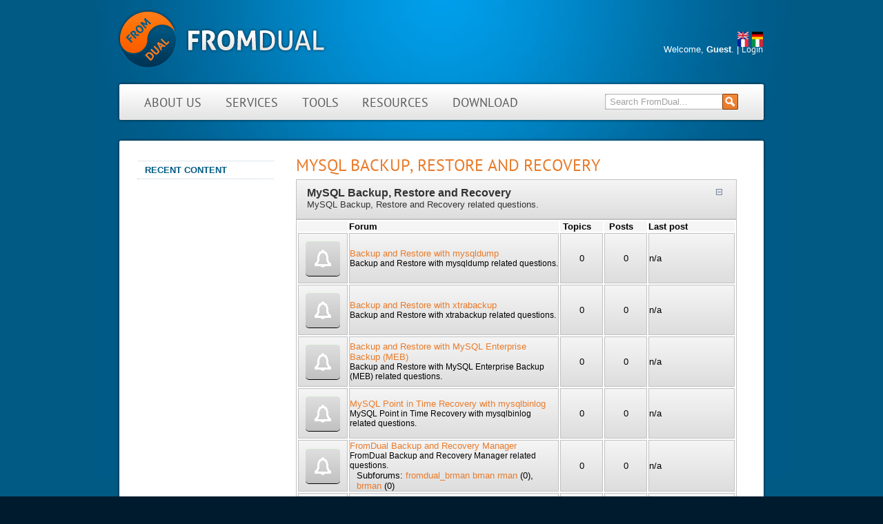

--- FILE ---
content_type: text/html; charset=utf-8
request_url: https://fromdual.com/forum/787
body_size: 4681
content:
<!DOCTYPE html PUBLIC "-//W3C//DTD XHTML+RDFa 1.0//EN" "http://www.w3.org/MarkUp/DTD/xhtml-rdfa-1.dtd">
<html xmlns="http://www.w3.org/1999/xhtml" xml:lang="en" version="XHTML+RDFa 1.0" dir="ltr"

  
  xmlns:content="http://purl.org/rss/1.0/modules/content/"
  xmlns:dc="http://purl.org/dc/terms/"
  xmlns:foaf="http://xmlns.com/foaf/0.1/"
  xmlns:rdfs="http://www.w3.org/2000/01/rdf-schema#"
  xmlns:sioc="http://rdfs.org/sioc/ns#"
  xmlns:sioct="http://rdfs.org/sioc/types#"
  xmlns:skos="http://www.w3.org/2004/02/skos/core#"
  xmlns:xsd="http://www.w3.org/2001/XMLSchema#">

  <head profile="http://www.w3.org/1999/xhtml/vocab">
    <meta charset="utf-8" />
<link rel="apple-touch-icon" href="https://fromdual.com/sites/all/themes/fromdual/images/apple-touch-icon.png" type="image/png" />
<link rel="apple-touch-icon-precomposed" href="https://fromdual.com/sites/all/themes/fromdual/images/apple-touch-icon-precomposed.png" type="image/png" />
<meta name="description" content="FromDual is a Neutral and Vendor independent service company for MariaDB, MySQL and Galera Cluster providing Consulting, Training, remote-DBA and Support Services for MariaDB and MySQL." />
<meta name="abstract" content="FromDual is a Neutral and Vendor independent service company for MariaDB, MySQL and Galera Cluster providing Consulting, Training, remote-DBA and Support Services for MariaDB and MySQL." />
<meta name="keywords" content="mysql, mariadb, percona, galera, support, remote-dba, consulting, training" />
<meta name="generator" content="Drupal 7 (http://drupal.org)" />
<link rel="canonical" href="https://fromdual.com/forum/787" />
<link rel="shortlink" href="https://fromdual.com/forum/787" />
<meta property="og:site_name" content="FromDual" />
<meta property="og:type" content="article" />
<meta property="og:url" content="https://fromdual.com/forum/787" />
<meta property="og:title" content="MySQL Backup, Restore and Recovery" />
<meta name="twitter:card" content="summary" />
<meta name="twitter:url" content="https://fromdual.com/forum/787" />
<meta name="twitter:title" content="MySQL Backup, Restore and Recovery" />
<meta itemprop="name" content="MySQL Backup, Restore and Recovery" />
<meta name="dcterms.title" content="MySQL Backup, Restore and Recovery" />
<meta name="dcterms.type" content="Text" />
<meta name="dcterms.format" content="text/html" />
<meta name="dcterms.identifier" content="https://fromdual.com/forum/787" />
<link rel="shortcut icon" href="https://fromdual.com/sites/all/themes/fromdual/images/favicon.ico" type="image/vnd.microsoft.icon" />
    <title>MySQL Backup, Restore and Recovery | FromDual</title>
    <link rel="stylesheet" href="https://fromdual.com/sites/default/files/css/css_xE-rWrJf-fncB6ztZfd2huxqgxu4WO-qwma6Xer30m4.css" media="all" />
<link rel="stylesheet" href="https://fromdual.com/sites/default/files/css/css_G4nyWd6WRAtsxdMLOESQAcVx4SmBduKsXYfofRYKO14.css" media="all" />
<link rel="stylesheet" href="https://fromdual.com/sites/default/files/css/css_PXrhkYdBXPS1WKQhET6Iqj35BV47pAIabQCngOzyHeY.css" media="all" />
<link rel="stylesheet" href="https://fromdual.com/sites/default/files/css/css_9_pOTChfV6udQ3NnLLK8xDqb_0SIz_4dIgt38AcrgkQ.css" media="all" />
<link rel="stylesheet" href="https://fromdual.com/sites/default/files/css/css_mDxCF8ImVBb6oiL7Rq6KarwvxmvDV5PjnhYNE29pt_0.css" media="print" />

<!--
<link rel="stylesheet" type="text/css" href="https://fromdual.com/sites/all/themes/fromdual/css/default.css" media="all" />
<link rel="stylesheet" type="text/css" href="https://fromdual.com/sites/all/themes/fromdual/css/ie6.css" media="all" />
<link rel="stylesheet" type="text/css" href="https://fromdual.com/sites/all/themes/fromdual/css/ie7.css" media="all" />
<link rel="stylesheet" type="text/css" href="https://fromdual.com/sites/all/themes/fromdual/css/layout.css" media="all" />
<link rel="stylesheet" type="text/css" href="https://fromdual.com/sites/all/themes/fromdual/css/print.css" media="all" />
<link rel="stylesheet" type="text/css" href="https://fromdual.com/sites/all/themes/fromdual/css/style.css" media="all" />
<link rel="stylesheet" type="text/css" href="https://fromdual.com/sites/all/themes/fromdual/css/tabs.css" media="all" />
<link rel="stylesheet" type="text/css" href="https://fromdual.com/sites/all/themes/fromdual/css/print.css" media="print" />
-->

    <script src="https://fromdual.com/sites/default/files/js/js_YD9ro0PAqY25gGWrTki6TjRUG8TdokmmxjfqpNNfzVU.js"></script>
<script src="https://fromdual.com/sites/default/files/js/js_OleKOf9_B3i8KMuL1Hw42y0CdgVBVJBkK2f0bnCIGKY.js"></script>
<script src="https://fromdual.com/sites/default/files/js/js_heruoYu9RQbGJ2RIrHnL-ni5OJdhmGXHenv9X1igAz4.js"></script>
<script src="https://fromdual.com/sites/default/files/js/js_1iOVHP7mXf-PDMcomvyy7wtWgjAICYFnV7SNL68dFDY.js"></script>
<script>
jQuery.extend(Drupal.settings, {"basePath":"\/","pathPrefix":"","setHasJsCookie":0,"ajaxPageState":{"theme":"fromdual","theme_token":"Q4VdzwyriXL6Eh1tmCW04K3R7dajlRuDyPExvig8bJM","js":{"misc\/jquery.js":1,"misc\/jquery-extend-3.4.0.js":1,"misc\/jquery-html-prefilter-3.5.0-backport.js":1,"misc\/jquery.once.js":1,"misc\/drupal.js":1,"misc\/jquery.cookie.js":1,"misc\/form-single-submit.js":1,"sites\/all\/modules\/tablesorter\/tablesortervar.js":1,"sites\/all\/modules\/comment_notify\/comment_notify.js":1,"sites\/all\/modules\/advanced_forum\/js\/advanced_forum.js":1,"sites\/all\/libraries\/tablesorter\/jquery.tablesorter.min.js":1,"sites\/all\/libraries\/tablesorter\/jquery.metadata.js":1,"sites\/all\/libraries\/tablesorter\/addons\/pager\/jquery.tablesorter.pager.js":1},"css":{"modules\/system\/system.base.css":1,"modules\/system\/system.menus.css":1,"modules\/system\/system.messages.css":1,"modules\/system\/system.theme.css":1,"modules\/aggregator\/aggregator.css":1,"modules\/book\/book.css":1,"modules\/comment\/comment.css":1,"modules\/field\/theme\/field.css":1,"sites\/all\/modules\/logintoboggan\/logintoboggan.css":1,"modules\/node\/node.css":1,"modules\/poll\/poll.css":1,"modules\/search\/search.css":1,"modules\/user\/user.css":1,"modules\/forum\/forum.css":1,"sites\/all\/modules\/views\/css\/views.css":1,"sites\/all\/modules\/comment_notify\/comment_notify.css":1,"sites\/all\/themes\/fromdual\/css\/noexist_tabs.css":1,"sites\/all\/modules\/ctools\/css\/ctools.css":1,"sites\/all\/modules\/advanced_forum\/styles\/naked\/advanced-forum.naked.structure.css":1,"sites\/all\/modules\/advanced_forum\/styles\/silver_bells\/advanced-forum.silver_bells.style.css":1,"sites\/all\/modules\/advanced_forum\/styles\/naked\/advanced-forum.naked.images.css":1,"sites\/all\/modules\/advanced_forum\/styles\/silver_bells\/advanced-forum.silver_bells.images.css":1,"modules\/locale\/locale.css":1,"sites\/all\/themes\/fromdual\/css\/default.css":1,"sites\/all\/themes\/fromdual\/fonts\/stylesheet.css":1,"sites\/all\/themes\/fromdual\/css\/layout.css":1,"sites\/all\/themes\/fromdual\/css\/style.css":1,"sites\/all\/themes\/fromdual\/css\/print.css":1}},"advanced_forum":{"modulePath":"sites\/all\/modules\/advanced_forum","effect":"toggle","default_collapsed_list":[]},"tablesorter":{"zebra":1,"odd":"odd","even":"even"},"urlIsAjaxTrusted":{"\/forum\/787":true}});
</script>
  </head>

  <body class="html not-front not-logged-in one-sidebar sidebar-first page-forum page-forum- page-forum-787 i18n-en" >
    <div id="skip">
      <a href="#main-menu">Jump to Navigation</a>
    </div>
        <div id = "top">
<div id="page" class="page">

<!-- ______________________ HEADER _______________________ -->

<div id ="page-inner">
  <div id="header">

          <a href="/" title="Home" rel="home" id="logo">
        <img src="https://fromdual.com/sites/all/themes/fromdual/images/logo.png" alt="Home"/>
      </a>
    
    
          <div id="header-region">
          <div class="region region-header">
    <div id="block-locale-language" class="block block-locale clearfix">
  <div class="block-inner">

                <h2 class="block-title">Languages</h2>
          		
		<div class="content" >
		  <ul class="language-switcher-locale-url"><li class="en first active"><a href="/forum/787" class="language-link active" xml:lang="en"><img class="language-icon" typeof="foaf:Image" src="https://fromdual.com/sites/all/modules/languageicons/flags/en.png" width="16" height="11" alt="English" title="English" /></a></li>
<li class="de"><a href="/de/forum/787" class="language-link" xml:lang="de"><img class="language-icon" typeof="foaf:Image" src="https://fromdual.com/sites/all/modules/languageicons/flags/de.png" width="16" height="11" alt="Deutsch" title="Deutsch" /></a></li>
<li class="fr"><a href="/fr/forum/787" class="language-link" xml:lang="fr"><img class="language-icon" typeof="foaf:Image" src="https://fromdual.com/sites/all/modules/languageicons/flags/fr.png" width="16" height="11" alt="Français" title="Français" /></a></li>
<li class="it last"><a href="/it/forum/787" class="language-link" xml:lang="it"><img class="language-icon" typeof="foaf:Image" src="https://fromdual.com/sites/all/modules/languageicons/flags/it.png" width="16" height="11" alt="Italiano" title="Italiano" /></a></li>
</ul>		</div>

  </div>
</div> <!-- /block-inner /block --><div id="block-block-11" class="block block-block clearfix">
  <div class="block-inner">

                <h2 class="block-title">Login</h2>
          		
		<div class="content" >
		  <div id="loginbox">
Welcome, <strong>
Guest</strong>. | <a href="/user">Login</a></div>		</div>

  </div>
</div> <!-- /block-inner /block --><div id="block-search-form" class="block block-search clearfix">
  <div class="block-inner">

                		
		<div class="content" >
		  <form action="/forum/787" method="post" id="search-block-form" accept-charset="UTF-8"><div><div class="container-inline">
      <h2 class="element-invisible">Search form</h2>
    <div class="form-item form-type-searchfield form-item-search-block-form">
  <label class="element-invisible" for="edit-search-block-form--2">Search </label>
 <input title="Enter the terms you wish to search for." onblur="if (this.value == &#039;&#039;) {this.value = &#039;Search FromDual...&#039;;}" onfocus="if (this.value == &#039;Search FromDual...&#039;) {this.value = &#039;&#039;;}" type="search" id="edit-search-block-form--2" name="search_block_form" value="Search FromDual..." size="20" maxlength="128" class="form-text form-search" />
</div>
<div class="form-actions form-wrapper" id="edit-actions"><input type="image" id="edit-submit" name="submit" src="/sites/all/themes/fromdual/images/searchbutton.gif" class="form-submit" /></div><input type="hidden" name="form_build_id" value="form-5CEVmmDR488YLv1ZtCUqA8Jo-2T_Hh6kOMYrR_8v02g" />
<input type="hidden" name="form_id" value="search_block_form" />
</div>
</div></form>		</div>

  </div>
</div> <!-- /block-inner /block --><div id="block-menu_block_split-2" class="block block-menu-block-split clearfix">
  <div class="block-inner">

                		
		<div class="content" >
		  <ul class="menu"><li class="leaf menu-246 first "><a href="/home" title="All about FromDual - MySQL Support provider">About us</a></li><li class="leaf menu-115"><a href="/our-services" title="FromDual services for MySQL and MariaDB">Services</a></li><li class="leaf menu-138"><a href="/tools" title="FromDual tools for MySQL and MariaDB">Tools</a></li><li class="leaf menu-957"><a href="/resources" title="More information about MySQL and MariaDB provided by FromDual.">Resources</a></li><li class="leaf menu-5402 last "><a href="https://support.fromdual.com/admin/public/download.php" title="FromDual software download" target="_blank">Download</a></li></ul>		</div>

  </div>
</div> <!-- /block-inner /block -->  </div>
      </div>
    
  </div> <!-- /header -->

  <!-- ______________________ MAIN _______________________ -->

  <div id="main" class="clearfix">

    <div id="content">
      <div id="maintop"></div>

      <div id="content-inner" class="inner column center">

                  <div id="content-header">

            <h2 class="element-invisible">You are here</h2><div class="breadcrumb"><a href="/">Home</a> » <a href="/forum">Forums</a></div>
            
                          <h1 class="title">MySQL Backup, Restore and Recovery</h1>
            
                        
                          <div class="tabs"></div>
            
            
          </div> <!-- /#content-header -->

        
        <div id="content-area">

            <div class="region region-content">
    <div id="block-system-main" class="block block-system clearfix">
  <div class="block-inner">

                		
		<div class="content" >
		  
  <div id="forum">

    

  
  <div class="forum-table-wrap">
    <div class="forum-table-superheader">
      <div class="forum-table-name">
                  <a href="/forum/787">MySQL Backup, Restore and Recovery</a>
              </div>
              <span id="forum-collapsible-787" class="forum-collapsible" >&nbsp;</span>
            <div class="forum-table-description">MySQL Backup, Restore and Recovery related questions.</div>

    </div>
    <div id="forum-table-787">
      <table class="forum-table forum-table-forums">
        <thead class="forum-header">
          <tr>
            <th class="forum-icon">&nbsp;</th>
            <th class="forum-name">Forum</th>
            <th class="forum-topics">Topics</th>
            <th class="forum-posts">Posts</th>
            <th class="forum-last-post">Last post</th>
          </tr>
        </thead>

        <tbody id="forum-table-787-content">
                                    <tr id="forum-374" class="forum-row even container-374-child">
              
                              <td class="forum-list-icon forum-list-icon-default">
                  <span class="forum-list-icon-wrapper"><span>No new</span></span>
                </td>
              
                            <td class="forum-details" colspan="1">
                <div class="forum-name">
                  <a href="/forum/374">Backup and Restore with mysqldump</a>
                </div>
                                  <div class="forum-description">
                    Backup and Restore with mysqldump related questions.                  </div>
                
                
                              </td>
                              <td class="forum-number-topics">
                  <div class="forum-number-topics">0                                      </div>
                </td>

                <td class="forum-number-posts">
                  0
                                  </td>
                <td class="forum-last-reply">
                  
  n/a                </td>
              
            </tr>

                                    <tr id="forum-795" class="forum-row odd container-795-child">
              
                              <td class="forum-list-icon forum-list-icon-default">
                  <span class="forum-list-icon-wrapper"><span>No new</span></span>
                </td>
              
                            <td class="forum-details" colspan="1">
                <div class="forum-name">
                  <a href="/forum/795">Backup and Restore with xtrabackup</a>
                </div>
                                  <div class="forum-description">
                    Backup and Restore with xtrabackup related questions.                  </div>
                
                
                              </td>
                              <td class="forum-number-topics">
                  <div class="forum-number-topics">0                                      </div>
                </td>

                <td class="forum-number-posts">
                  0
                                  </td>
                <td class="forum-last-reply">
                  
  n/a                </td>
              
            </tr>

                                    <tr id="forum-796" class="forum-row even container-796-child">
              
                              <td class="forum-list-icon forum-list-icon-default">
                  <span class="forum-list-icon-wrapper"><span>No new</span></span>
                </td>
              
                            <td class="forum-details" colspan="1">
                <div class="forum-name">
                  <a href="/forum/796">Backup and Restore with MySQL Enterprise Backup (MEB)</a>
                </div>
                                  <div class="forum-description">
                    Backup and Restore with MySQL Enterprise Backup (MEB) related questions.                  </div>
                
                
                              </td>
                              <td class="forum-number-topics">
                  <div class="forum-number-topics">0                                      </div>
                </td>

                <td class="forum-number-posts">
                  0
                                  </td>
                <td class="forum-last-reply">
                  
  n/a                </td>
              
            </tr>

                                    <tr id="forum-797" class="forum-row odd container-797-child">
              
                              <td class="forum-list-icon forum-list-icon-default">
                  <span class="forum-list-icon-wrapper"><span>No new</span></span>
                </td>
              
                            <td class="forum-details" colspan="1">
                <div class="forum-name">
                  <a href="/forum/797">MySQL Point in Time Recovery with mysqlbinlog</a>
                </div>
                                  <div class="forum-description">
                    MySQL Point in Time Recovery with mysqlbinlog related questions.                  </div>
                
                
                              </td>
                              <td class="forum-number-topics">
                  <div class="forum-number-topics">0                                      </div>
                </td>

                <td class="forum-number-posts">
                  0
                                  </td>
                <td class="forum-last-reply">
                  
  n/a                </td>
              
            </tr>

                                    <tr id="forum-798" class="forum-row even container-798-child">
              
                              <td class="forum-list-icon forum-list-icon-default">
                  <span class="forum-list-icon-wrapper"><span>No new</span></span>
                </td>
              
                            <td class="forum-details" colspan="1">
                <div class="forum-name">
                  <a href="/forum/798">FromDual Backup and Recovery Manager</a>
                </div>
                                  <div class="forum-description">
                    FromDual Backup and Recovery Manager related questions.                  </div>
                
                
                                  <div class="forum-subforums">
                    <span class="forum-subforums-label">Subforums:</span> <a href="/forum/851">fromdual_brman bman rman</a> (0), <a href="/forum/849">brman</a> (0)                  </div>
                              </td>
                              <td class="forum-number-topics">
                  <div class="forum-number-topics">0                                      </div>
                </td>

                <td class="forum-number-posts">
                  0
                                  </td>
                <td class="forum-last-reply">
                  
  n/a                </td>
              
            </tr>

                                    <tr id="forum-676" class="forum-row odd container-676-child">
              
                              <td class="forum-list-icon forum-list-icon-default">
                  <span class="forum-list-icon-wrapper"><span>No new</span></span>
                </td>
              
                            <td class="forum-details" colspan="1">
                <div class="forum-name">
                  <a href="/forum/676">incremental backup</a>
                </div>
                
                
                              </td>
                              <td class="forum-number-topics">
                  <div class="forum-number-topics">0                                      </div>
                </td>

                <td class="forum-number-posts">
                  0
                                  </td>
                <td class="forum-last-reply">
                  
  n/a                </td>
              
            </tr>

                                    <tr id="forum-808" class="forum-row even container-808-child">
              
                              <td class="forum-list-icon forum-list-icon-default">
                  <span class="forum-list-icon-wrapper"><span>No new</span></span>
                </td>
              
                            <td class="forum-details" colspan="1">
                <div class="forum-name">
                  <a href="/forum/808">cumulative</a>
                </div>
                
                
                              </td>
                              <td class="forum-number-topics">
                  <div class="forum-number-topics">0                                      </div>
                </td>

                <td class="forum-number-posts">
                  0
                                  </td>
                <td class="forum-last-reply">
                  
  n/a                </td>
              
            </tr>

                                    <tr id="forum-809" class="forum-row odd container-809-child">
              
                              <td class="forum-list-icon forum-list-icon-default">
                  <span class="forum-list-icon-wrapper"><span>No new</span></span>
                </td>
              
                            <td class="forum-details" colspan="1">
                <div class="forum-name">
                  <a href="/forum/809">differential</a>
                </div>
                
                
                              </td>
                              <td class="forum-number-topics">
                  <div class="forum-number-topics">0                                      </div>
                </td>

                <td class="forum-number-posts">
                  0
                                  </td>
                <td class="forum-last-reply">
                  
  n/a                </td>
              
            </tr>

                  </tbody>
      </table>
    </div>
  </div>

    
    
    
    
       </div>
		</div>

  </div>
</div> <!-- /block-inner /block -->  </div>
        </div>

        
      </div>
    </div> <!-- /content-inner /content -->

    
          <div id="sidebar-first" class="column sidebar first">
        <div id="sidebar-first-inner" class="inner">
            <div class="region region-sidebar-first">
    <div id="block-system-navigation" class="block block-system block-menu clearfix">
  <div class="block-inner">

                <h2 class="block-title">Navigation</h2>
          		
		<div class="content" >
		  <ul class="menu"><li class="first last leaf"><a href="/tracker">Recent content</a></li>
</ul>		</div>

  </div>
</div> <!-- /block-inner /block -->  </div>
        </div>
      </div>
     <!-- /sidebar-first -->

     <!-- /sidebar-second -->

  </div> <!-- /main -->
  </div><!--/page-inner-->
  </div> <!-- /page -->
  </div> <!-- /top -->

  <!-- ______________________ FOOTER _______________________ -->

      <div id="footer">
        <div class="region region-footer">
    <div id="block-block-8" class="block block-block clearfix">
  <div class="block-inner">

                <h2 class="block-title">Trademarks</h2>
          		
		<div class="content" >
		  <a href="/aggregator/rss/5" class="social_rss"><span class="social_link_text">RSS</span></a>
<a href="http://www.linkedin.com/groups/fromdual-3806893" class="social_linkedin" target="_blank" title="LinkedIn"><span class="social_link_text">LinkedIn</span></a>
<a href="https://twitter.com/fromdual" class="social_twitter" target="_blank" title="Twitter"><span class="social_link_text">Twitter</span></a>
<a href="https://www.xing.com/companies/fromdualgmbh" class="social_xing" target="_blank" title="Xing"><span class="social_link_text">Xing</span></a>
<a href="http://www.facebook.com/home.php?sk=group_192493034104245" class="social_facebook" target="_blank" title="Facebook"><span class="social_link_text">Facebook</span></a>
<a href="http://www.flickr.com/photos/fromdual/" class="social_flickr" target="_blank" title="Flickr"><span class="social_link_text">Flickr</span></a>
<a href="https://plus.google.com/117400696912355139539/posts" class="social_plusgoogle" target="_blank" title="Google+"><span class="social_link_text">Google+</span></a>
<script src="https://platform.twitter.com/widgets.js" type="text/javascript"></script>
<a href="https://twitter.com/fromdual" class="twitter-follow-button" target="_blank" title="Twitter">Follow @fromdual</a>
<hr />
<br />
MySQL, InnoDB and Oracle are registered trademarks of Oracle Corp. MariaDB is a trademark of Monty Program AB.
All other trademarks are property of their respective owners. Other product or company names mentioned may be trademarks or trade names of their respective owner.		</div>

  </div>
</div> <!-- /block-inner /block -->  </div>
    </div> <!-- /footer -->
        </body>

</html>
